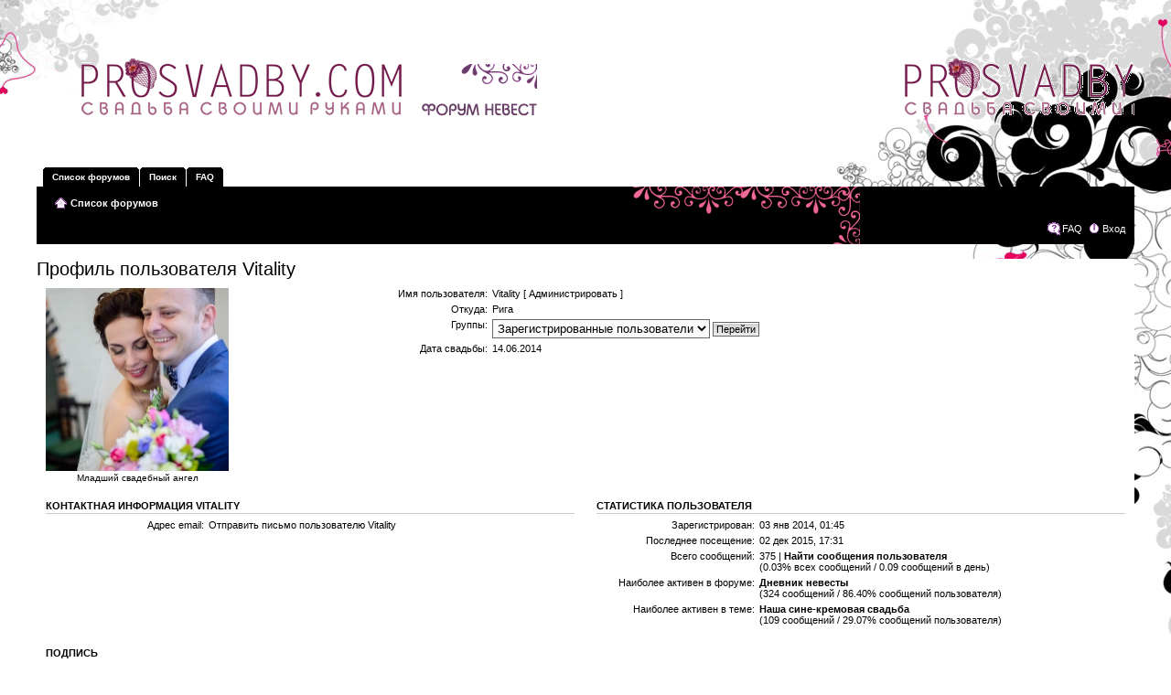

--- FILE ---
content_type: text/html; charset=UTF-8
request_url: http://prosvadby.com/forum/memberlist.php?mode=viewprofile&u=14103&sid=8133fb0741133b28334daa669da0e714
body_size: 6667
content:
<!DOCTYPE html PUBLIC "-//W3C//DTD XHTML 1.0 Strict//EN" "http://www.w3.org/TR/xhtml1/DTD/xhtml1-strict.dtd">
<html xmlns="http://www.w3.org/1999/xhtml" dir="ltr" lang="ru-ru" xml:lang="ru-ru">
<head>

<meta http-equiv="content-type" content="text/html; charset=UTF-8" />
<meta http-equiv="content-style-type" content="text/css" />
<meta http-equiv="content-language" content="ru-ru" />
<meta http-equiv="imagetoolbar" content="no" />
<meta name="resource-type" content="document" />
<meta name="distribution" content="global" />
<meta name="copyright" content="2000, 2002, 2005, 2007 phpBB Group" />
<meta name="keywords" content="свадебный форум, форум невест, дневники невест, как организовать свадьбу, создание авторской свадьбы, оригинальные свадьбы, цветные свадьбы" />
<meta name="description" content="Самый продвинутый свадебный форум. Онлайн-дневники невест, помощь в создании свадьбы, оригинальные идеи, мастер-классы. " />
<meta http-equiv="X-UA-Compatible" content="IE=EmulateIE7" />

<title>Профиль пользователя Vitality &bull; Pro-живи красиво! Свадьба и жизнь после свадьбы</title>



<!--
	phpBB style name: Burnerz
	Based on style:   prosilver (this is the default phpBB3 style)
	Original author:  Tom Beddard ( http://www.subBlue.com/ )
	Modified by:      DasDaniel ( http://www.burnerz.de.tp/ )
	
	NOTE: This page was generated by phpBB, the free open-source bulletin board package.
	      The phpBB Group is not responsible for the content of this page and forum. For more information
	      about phpBB please visit http://www.phpbb.com
-->

<script type="text/javascript">
// <![CDATA[
	var jump_page = 'Введите номер страницы, на которую хотите перейти:';
	var on_page = '';
	var per_page = '';
	var base_url = '';
	var style_cookie = 'phpBBstyle';
	var style_cookie_settings = '; path=/; domain=.prosvadby.com';
	var onload_functions = new Array();
	var onunload_functions = new Array();

	

	/**
	* Find a member
	*/
	function find_username(url)
	{
		popup(url, 760, 570, '_usersearch');
		return false;
	}

	/**
	* New function for handling multiple calls to window.onload and window.unload by pentapenguin
	*/
	window.onload = function()
	{
		for (var i = 0; i < onload_functions.length; i++)
		{
			eval(onload_functions[i]);
		}
	}

	window.onunload = function()
	{
		for (var i = 0; i < onunload_functions.length; i++)
		{
			eval(onunload_functions[i]);
		}
	}

// ]]>
</script>
<script type="text/javascript" src="./styles/Burnerz/template/styleswitcher.js"></script>
<script type="text/javascript" src="./styles/Burnerz/template/forum_fn.js"></script>

<link href="./styles/Burnerz/theme/print.css" rel="stylesheet" type="text/css" media="print" title="printonly" />
<link href="./style.php?id=2&amp;lang=ru&amp;sid=4e62f9470718dcdc409f6a5e65c612f5" rel="stylesheet" type="text/css" media="screen, projection" />

<link href="./styles/Burnerz/theme/normal.css" rel="stylesheet" type="text/css" title="A" />
<link href="./styles/Burnerz/theme/medium.css" rel="alternate stylesheet" type="text/css" title="A+" />
<link href="./styles/Burnerz/theme/large.css" rel="alternate stylesheet" type="text/css" title="A++" />



</head>

<body id="phpbb" class="section-memberlist ltr">

<div id="wrap">
	<a id="top" name="top" accesskey="t"></a>
	<div id="page-header">
		<div class="headerbar">
			<div class="inner">
				<a href="./index.php?sid=4e62f9470718dcdc409f6a5e65c612f5">
				    <span style="height: 140px; display: block;"></span>
				</a>
			</div>
		</div>

		<div id="tabs">
			<ul>
				<li><a href="./index.php?sid=4e62f9470718dcdc409f6a5e65c612f5"><span>Список форумов</span></a></li>
				<li><a href="./search.php?sid=4e62f9470718dcdc409f6a5e65c612f5" title="Параметры расширенного поиска"><span>Поиск</span></a></li>
				<li><a href="./faq.php?sid=4e62f9470718dcdc409f6a5e65c612f5" title="Часто задаваемые вопросы"><span>FAQ</span></a></li>
			</ul>
		</div>
		
		<div class="navbar">
			<div class="inner"><span class="corners-top"><span></span></span>

			<ul class="linklist navlinks">
				<li class="icon-home"><a href="./index.php?sid=4e62f9470718dcdc409f6a5e65c612f5" accesskey="h">Список форумов</a> </li>
			</ul>

			

			<ul class="linklist rightside">
				<li class="icon-faq"><a href="./faq.php?sid=4e62f9470718dcdc409f6a5e65c612f5" title="Часто задаваемые вопросы">FAQ</a></li>
				
					<li class="icon-logout"><a href="./ucp.php?mode=login&amp;redirect=.%2Fmemberlist.php%3Fmode%3Dviewprofile%26u%3D14103%26sid%3D4e62f9470718dcdc409f6a5e65c612f5&amp;sid=4e62f9470718dcdc409f6a5e65c612f5" title="Вход" accesskey="x">Вход</a></li>
				
			</ul>
			
			<span class="corners-bottom"><span></span></span></div>
		</div>
		
	</div>

	<a name="start_here"></a>
	<div id="page-body">
		
		 

<h2>Профиль пользователя Vitality</h2>

<form method="post" action="./memberlist.php?mode=group&amp;sid=4e62f9470718dcdc409f6a5e65c612f5" id="viewprofile">
<div class="panel bg1">
	<div class="inner"><span class="corners-top"><span></span></span>

	
		<dl class="left-box">
			<dt><img src="./download/file.php?avatar=14103_1407522084.jpg" width="200" height="200" alt="Аватара пользователя" /></dt>
			<dd style="text-align: center;">Младший свадебный ангел</dd>
		</dl>
	

	<dl class="left-box details" style="width: 80%;">
		<dt>Имя пользователя:</dt>
		<dd>
			<span>Vitality</span>
			 [ <a href="./adm/index.php?i=users&amp;mode=overview&amp;u=14103&amp;sid=4e62f9470718dcdc409f6a5e65c612f5">Администрировать</a> ]
		</dd>
		<dt>Откуда:</dt> <dd>Рига</dd><dt>Группы:</dt> <dd><select name="g"><option value="2" selected="selected">Зарегистрированные пользователи</option></select> <input type="submit" name="submit" value="Перейти" class="button2" /></dd><dt>Дата свадьбы:</dt> <dd>14.06.2014</dd>
	</dl>

	<span class="corners-bottom"><span></span></span></div>
</div>

<div class="panel bg2">
	<div class="inner"><span class="corners-top"><span></span></span>
	<div class="column1">

		<h3>Контактная информация Vitality</h3>

		<dl class="details">
		<dt>Адрес email:</dt> <dd><a href="mailto:chloe_8@inbox.lv">Отправить письмо пользователю Vitality</a></dd>
		</dl>
	</div>

	<div class="column2">
		<h3>Статистика пользователя</h3>
		<dl class="details">
			<dt>Зарегистрирован:</dt> <dd>03 янв 2014, 01:45</dd>
			<dt>Последнее посещение:</dt> <dd>02 дек 2015, 17:31</dd>
			
			<dt>Всего сообщений:</dt>
				<dd>375 | <strong><a href="./search.php?author_id=14103&amp;sr=posts&amp;sid=4e62f9470718dcdc409f6a5e65c612f5">Найти сообщения пользователя</a></strong><br />(0.03% всех сообщений / 0.09 сообщений в день)
				</dd>
			
				<dt>Наиболее активен в форуме:</dt> <dd><strong><a href="./viewforum.php?f=4&amp;sid=4e62f9470718dcdc409f6a5e65c612f5">Дневник невесты</a></strong><br />(324 сообщений / 86.40% сообщений пользователя)</dd>
				<dt>Наиболее активен в теме:</dt> <dd><strong><a href="./viewtopic.php?t=4344&amp;sid=4e62f9470718dcdc409f6a5e65c612f5">Наша сине-кремовая свадьба</a></strong><br />(109 сообщений / 29.07% сообщений пользователя)</dd>
			
		</dl>
	</div>
	<span class="corners-bottom"><span></span></span></div>
</div>


<div class="panel bg1">
	<div class="inner"><span class="corners-top"><span></span></span>

		<h3>Подпись</h3>

		<div class="postbody"><div class="signature" style="border-top:none; margin-top: 0;"><img src="http://lines.photo-manual.ru/237922.png" alt="Изображение" /></div></div>

	<span class="corners-bottom"><span></span></span></div>
</div>


<script type="text/JavaScript">
function getElement(iElementId)
{
   if (document.all) 
   {
      return document.all[iElementId];
   }
   if (document.getElementById)
   {
      return document.getElementById(iElementId);
   }
}

function toggleElement(oElement)
{
   if (oElement.style.display == "none")
   {
      oElement.style.display = "";
   }
   else
   {
      oElement.style.display = "none";
   }
}
</script>

<div class="panel bg1">
	<div class="inner"><span class="corners-top"><span></span></span>
	<h3>Благодарности</h3>
		
		<dl>
			<dt><strong>Благодарил&nbsp;(а):</strong> 3 раз.</dt>
			<dd>
			
			<a href="javascript: toggleElement( getElement('show_thanks'));">Показать/Скрыть список</a>
			<div id="show_thanks" style="display: none;"><span style="float: left;">&nbsp;&nbsp;&bull;&nbsp;&nbsp;<a href="./memberlist.php?mode=viewprofile&amp;u=13463&amp;sid=4e62f9470718dcdc409f6a5e65c612f5">kovernik</a> &#8592; <a href="./viewtopic.php?p=238293&amp;sid=4e62f9470718dcdc409f6a5e65c612f5#p238293"> за сообщение</a><br />&nbsp;&nbsp;&bull;&nbsp;&nbsp;<a href="./memberlist.php?mode=viewprofile&amp;u=12776&amp;sid=4e62f9470718dcdc409f6a5e65c612f5">BeHappy</a> &#8592; <a href="./viewtopic.php?p=241118&amp;sid=4e62f9470718dcdc409f6a5e65c612f5#p241118"> за сообщение</a><br /></span><span style="float: left;">&nbsp;&nbsp;&bull;&nbsp;&nbsp;<a href="./memberlist.php?mode=viewprofile&amp;u=13290&amp;sid=4e62f9470718dcdc409f6a5e65c612f5">Жена Декабристова</a> &#8592; <a href="./viewtopic.php?p=253311&amp;sid=4e62f9470718dcdc409f6a5e65c612f5#p253311"> за сообщение</a><br /></span></div>
			
			</dd>
		</dl>		
	<span class="corners-bottom"><span></span></span></div>
</div>
<div class="panel bg2">
	<div class="inner"><span class="corners-top"><span></span></span>
		
		<dl>
			<dt><strong>Поблагодарили:</strong> 64 раз.</dt>
			<dd>
			
			<a href="javascript: toggleElement( getElement('show_thanked'));">Показать/Скрыть список</a>
			<div id="show_thanked" style="display: none;"><span style="float: left;">&nbsp;&nbsp;&bull;&nbsp;&nbsp;<a href="./memberlist.php?mode=viewprofile&amp;u=13575&amp;sid=4e62f9470718dcdc409f6a5e65c612f5">innochka</a> &#8594; <a href="./viewtopic.php?p=237431&amp;sid=4e62f9470718dcdc409f6a5e65c612f5#p237431"> за сообщение</a><br />&nbsp;&nbsp;&bull;&nbsp;&nbsp;<a href="./memberlist.php?mode=viewprofile&amp;u=14114&amp;sid=4e62f9470718dcdc409f6a5e65c612f5">Человека</a> &#8594; <a href="./viewtopic.php?p=237431&amp;sid=4e62f9470718dcdc409f6a5e65c612f5#p237431"> за сообщение</a><br />&nbsp;&nbsp;&bull;&nbsp;&nbsp;<a href="./memberlist.php?mode=viewprofile&amp;u=13292&amp;sid=4e62f9470718dcdc409f6a5e65c612f5">Juli_wer</a> &#8594; <a href="./viewtopic.php?p=237432&amp;sid=4e62f9470718dcdc409f6a5e65c612f5#p237432"> за сообщение</a><br />&nbsp;&nbsp;&bull;&nbsp;&nbsp;<a href="./memberlist.php?mode=viewprofile&amp;u=13575&amp;sid=4e62f9470718dcdc409f6a5e65c612f5">innochka</a> &#8594; <a href="./viewtopic.php?p=237929&amp;sid=4e62f9470718dcdc409f6a5e65c612f5#p237929"> за сообщение</a><br />&nbsp;&nbsp;&bull;&nbsp;&nbsp;<a href="./memberlist.php?mode=viewprofile&amp;u=13406&amp;sid=4e62f9470718dcdc409f6a5e65c612f5">Ксюник</a> &#8594; <a href="./viewtopic.php?p=237431&amp;sid=4e62f9470718dcdc409f6a5e65c612f5#p237431"> за сообщение</a><br />&nbsp;&nbsp;&bull;&nbsp;&nbsp;<a href="./memberlist.php?mode=viewprofile&amp;u=14151&amp;sid=4e62f9470718dcdc409f6a5e65c612f5">Lilechka</a> &#8594; <a href="./viewtopic.php?p=238267&amp;sid=4e62f9470718dcdc409f6a5e65c612f5#p238267"> за сообщение</a><br />&nbsp;&nbsp;&bull;&nbsp;&nbsp;<a href="./memberlist.php?mode=viewprofile&amp;u=14170&amp;sid=4e62f9470718dcdc409f6a5e65c612f5">Milady)</a> &#8594; <a href="./viewtopic.php?p=240760&amp;sid=4e62f9470718dcdc409f6a5e65c612f5#p240760"> за сообщение</a><br />&nbsp;&nbsp;&bull;&nbsp;&nbsp;<a href="./memberlist.php?mode=viewprofile&amp;u=13568&amp;sid=4e62f9470718dcdc409f6a5e65c612f5">valeri_aleks</a> &#8594; <a href="./viewtopic.php?p=240881&amp;sid=4e62f9470718dcdc409f6a5e65c612f5#p240881"> за сообщение</a><br />&nbsp;&nbsp;&bull;&nbsp;&nbsp;<a href="./memberlist.php?mode=viewprofile&amp;u=12776&amp;sid=4e62f9470718dcdc409f6a5e65c612f5">BeHappy</a> &#8594; <a href="./viewtopic.php?p=238646&amp;sid=4e62f9470718dcdc409f6a5e65c612f5#p238646"> за сообщение</a><br />&nbsp;&nbsp;&bull;&nbsp;&nbsp;<a href="./memberlist.php?mode=viewprofile&amp;u=14056&amp;sid=4e62f9470718dcdc409f6a5e65c612f5">Виктория Викторовна</a> &#8594; <a href="./viewtopic.php?p=242506&amp;sid=4e62f9470718dcdc409f6a5e65c612f5#p242506"> за сообщение</a><br />&nbsp;&nbsp;&bull;&nbsp;&nbsp;<a href="./memberlist.php?mode=viewprofile&amp;u=14170&amp;sid=4e62f9470718dcdc409f6a5e65c612f5">Milady)</a> &#8594; <a href="./viewtopic.php?p=243780&amp;sid=4e62f9470718dcdc409f6a5e65c612f5#p243780"> за сообщение</a><br />&nbsp;&nbsp;&bull;&nbsp;&nbsp;<a href="./memberlist.php?mode=viewprofile&amp;u=14247&amp;sid=4e62f9470718dcdc409f6a5e65c612f5">Good_Smile</a> &#8594; <a href="./viewtopic.php?p=245956&amp;sid=4e62f9470718dcdc409f6a5e65c612f5#p245956"> за сообщение</a><br />&nbsp;&nbsp;&bull;&nbsp;&nbsp;<a href="./memberlist.php?mode=viewprofile&amp;u=14170&amp;sid=4e62f9470718dcdc409f6a5e65c612f5">Milady)</a> &#8594; <a href="./viewtopic.php?p=247594&amp;sid=4e62f9470718dcdc409f6a5e65c612f5#p247594"> за сообщение</a><br />&nbsp;&nbsp;&bull;&nbsp;&nbsp;<a href="./memberlist.php?mode=viewprofile&amp;u=13290&amp;sid=4e62f9470718dcdc409f6a5e65c612f5">Жена Декабристова</a> &#8594; <a href="./viewtopic.php?p=247760&amp;sid=4e62f9470718dcdc409f6a5e65c612f5#p247760"> за сообщение</a><br />&nbsp;&nbsp;&bull;&nbsp;&nbsp;<a href="./memberlist.php?mode=viewprofile&amp;u=13761&amp;sid=4e62f9470718dcdc409f6a5e65c612f5">Anchoys</a> &#8594; <a href="./viewtopic.php?p=248565&amp;sid=4e62f9470718dcdc409f6a5e65c612f5#p248565"> за сообщение</a><br />&nbsp;&nbsp;&bull;&nbsp;&nbsp;<a href="./memberlist.php?mode=viewprofile&amp;u=13290&amp;sid=4e62f9470718dcdc409f6a5e65c612f5">Жена Декабристова</a> &#8594; <a href="./viewtopic.php?p=249082&amp;sid=4e62f9470718dcdc409f6a5e65c612f5#p249082"> за сообщение</a><br />&nbsp;&nbsp;&bull;&nbsp;&nbsp;<a href="./memberlist.php?mode=viewprofile&amp;u=13951&amp;sid=4e62f9470718dcdc409f6a5e65c612f5">Malinka</a> &#8594; <a href="./viewtopic.php?p=249108&amp;sid=4e62f9470718dcdc409f6a5e65c612f5#p249108"> за сообщение</a><br />&nbsp;</span><span style="float: left;">&nbsp;&nbsp;&bull;&nbsp;&nbsp;<a href="./memberlist.php?mode=viewprofile&amp;u=13761&amp;sid=4e62f9470718dcdc409f6a5e65c612f5">Anchoys</a> &#8594; <a href="./viewtopic.php?p=249368&amp;sid=4e62f9470718dcdc409f6a5e65c612f5#p249368"> за сообщение</a><br />&nbsp;&nbsp;&bull;&nbsp;&nbsp;<a href="./memberlist.php?mode=viewprofile&amp;u=13290&amp;sid=4e62f9470718dcdc409f6a5e65c612f5">Жена Декабристова</a> &#8594; <a href="./viewtopic.php?p=249498&amp;sid=4e62f9470718dcdc409f6a5e65c612f5#p249498"> за сообщение</a><br />&nbsp;&nbsp;&bull;&nbsp;&nbsp;<a href="./memberlist.php?mode=viewprofile&amp;u=14170&amp;sid=4e62f9470718dcdc409f6a5e65c612f5">Milady)</a> &#8594; <a href="./viewtopic.php?p=249371&amp;sid=4e62f9470718dcdc409f6a5e65c612f5#p249371"> за сообщение</a><br />&nbsp;&nbsp;&bull;&nbsp;&nbsp;<a href="./memberlist.php?mode=viewprofile&amp;u=13290&amp;sid=4e62f9470718dcdc409f6a5e65c612f5">Жена Декабристова</a> &#8594; <a href="./viewtopic.php?p=249834&amp;sid=4e62f9470718dcdc409f6a5e65c612f5#p249834"> за сообщение</a><br />&nbsp;&nbsp;&bull;&nbsp;&nbsp;<a href="./memberlist.php?mode=viewprofile&amp;u=14173&amp;sid=4e62f9470718dcdc409f6a5e65c612f5">Elizabeth</a> &#8594; <a href="./viewtopic.php?p=249120&amp;sid=4e62f9470718dcdc409f6a5e65c612f5#p249120"> за сообщение</a><br />&nbsp;&nbsp;&bull;&nbsp;&nbsp;<a href="./memberlist.php?mode=viewprofile&amp;u=14170&amp;sid=4e62f9470718dcdc409f6a5e65c612f5">Milady)</a> &#8594; <a href="./viewtopic.php?p=250191&amp;sid=4e62f9470718dcdc409f6a5e65c612f5#p250191"> за сообщение</a><br />&nbsp;&nbsp;&bull;&nbsp;&nbsp;<a href="./memberlist.php?mode=viewprofile&amp;u=13290&amp;sid=4e62f9470718dcdc409f6a5e65c612f5">Жена Декабристова</a> &#8594; <a href="./viewtopic.php?p=250576&amp;sid=4e62f9470718dcdc409f6a5e65c612f5#p250576"> за сообщение</a><br />&nbsp;&nbsp;&bull;&nbsp;&nbsp;<a href="./memberlist.php?mode=viewprofile&amp;u=13761&amp;sid=4e62f9470718dcdc409f6a5e65c612f5">Anchoys</a> &#8594; <a href="./viewtopic.php?p=250794&amp;sid=4e62f9470718dcdc409f6a5e65c612f5#p250794"> за сообщение</a><br />&nbsp;&nbsp;&bull;&nbsp;&nbsp;<a href="./memberlist.php?mode=viewprofile&amp;u=13290&amp;sid=4e62f9470718dcdc409f6a5e65c612f5">Жена Декабристова</a> &#8594; <a href="./viewtopic.php?p=251238&amp;sid=4e62f9470718dcdc409f6a5e65c612f5#p251238"> за сообщение</a><br />&nbsp;&nbsp;&bull;&nbsp;&nbsp;<a href="./memberlist.php?mode=viewprofile&amp;u=13761&amp;sid=4e62f9470718dcdc409f6a5e65c612f5">Anchoys</a> &#8594; <a href="./viewtopic.php?p=251230&amp;sid=4e62f9470718dcdc409f6a5e65c612f5#p251230"> за сообщение</a><br />&nbsp;&nbsp;&bull;&nbsp;&nbsp;<a href="./memberlist.php?mode=viewprofile&amp;u=13290&amp;sid=4e62f9470718dcdc409f6a5e65c612f5">Жена Декабристова</a> &#8594; <a href="./viewtopic.php?p=252585&amp;sid=4e62f9470718dcdc409f6a5e65c612f5#p252585"> за сообщение</a><br />&nbsp;&nbsp;&bull;&nbsp;&nbsp;<a href="./memberlist.php?mode=viewprofile&amp;u=14363&amp;sid=4e62f9470718dcdc409f6a5e65c612f5">Айжанчик</a> &#8594; <a href="./viewtopic.php?p=252636&amp;sid=4e62f9470718dcdc409f6a5e65c612f5#p252636"> за сообщение</a><br />&nbsp;&nbsp;&bull;&nbsp;&nbsp;<a href="./memberlist.php?mode=viewprofile&amp;u=13951&amp;sid=4e62f9470718dcdc409f6a5e65c612f5">Malinka</a> &#8594; <a href="./viewtopic.php?p=252897&amp;sid=4e62f9470718dcdc409f6a5e65c612f5#p252897"> за сообщение</a><br />&nbsp;&nbsp;&bull;&nbsp;&nbsp;<a href="./memberlist.php?mode=viewprofile&amp;u=13951&amp;sid=4e62f9470718dcdc409f6a5e65c612f5">Malinka</a> &#8594; <a href="./viewtopic.php?p=252707&amp;sid=4e62f9470718dcdc409f6a5e65c612f5#p252707"> за сообщение</a><br />&nbsp;&nbsp;&bull;&nbsp;&nbsp;<a href="./memberlist.php?mode=viewprofile&amp;u=7667&amp;sid=4e62f9470718dcdc409f6a5e65c612f5">Katerinka</a> &#8594; <a href="./viewtopic.php?p=253140&amp;sid=4e62f9470718dcdc409f6a5e65c612f5#p253140"> за сообщение</a><br />&nbsp;&nbsp;&bull;&nbsp;&nbsp;<a href="./memberlist.php?mode=viewprofile&amp;u=13290&amp;sid=4e62f9470718dcdc409f6a5e65c612f5">Жена Декабристова</a> &#8594; <a href="./viewtopic.php?p=253136&amp;sid=4e62f9470718dcdc409f6a5e65c612f5#p253136"> за сообщение</a><br />&nbsp;&nbsp;&bull;&nbsp;&nbsp;<a href="./memberlist.php?mode=viewprofile&amp;u=7667&amp;sid=4e62f9470718dcdc409f6a5e65c612f5">Katerinka</a> &#8594; <a href="./viewtopic.php?p=253145&amp;sid=4e62f9470718dcdc409f6a5e65c612f5#p253145"> за сообщение</a><br />&nbsp;</span><span style="float: left;">&nbsp;&nbsp;&bull;&nbsp;&nbsp;<a href="./memberlist.php?mode=viewprofile&amp;u=13290&amp;sid=4e62f9470718dcdc409f6a5e65c612f5">Жена Декабристова</a> &#8594; <a href="./viewtopic.php?p=253272&amp;sid=4e62f9470718dcdc409f6a5e65c612f5#p253272"> за сообщение</a><br />&nbsp;&nbsp;&bull;&nbsp;&nbsp;<a href="./memberlist.php?mode=viewprofile&amp;u=14170&amp;sid=4e62f9470718dcdc409f6a5e65c612f5">Milady)</a> &#8594; <a href="./viewtopic.php?p=253274&amp;sid=4e62f9470718dcdc409f6a5e65c612f5#p253274"> за сообщение</a><br />&nbsp;&nbsp;&bull;&nbsp;&nbsp;<a href="./memberlist.php?mode=viewprofile&amp;u=13951&amp;sid=4e62f9470718dcdc409f6a5e65c612f5">Malinka</a> &#8594; <a href="./viewtopic.php?p=253273&amp;sid=4e62f9470718dcdc409f6a5e65c612f5#p253273"> за сообщение</a><br />&nbsp;&nbsp;&bull;&nbsp;&nbsp;<a href="./memberlist.php?mode=viewprofile&amp;u=13575&amp;sid=4e62f9470718dcdc409f6a5e65c612f5">innochka</a> &#8594; <a href="./viewtopic.php?p=253281&amp;sid=4e62f9470718dcdc409f6a5e65c612f5#p253281"> за сообщение</a><br />&nbsp;&nbsp;&bull;&nbsp;&nbsp;<a href="./memberlist.php?mode=viewprofile&amp;u=7667&amp;sid=4e62f9470718dcdc409f6a5e65c612f5">Katerinka</a> &#8594; <a href="./viewtopic.php?p=253334&amp;sid=4e62f9470718dcdc409f6a5e65c612f5#p253334"> за сообщение</a><br />&nbsp;&nbsp;&bull;&nbsp;&nbsp;<a href="./memberlist.php?mode=viewprofile&amp;u=13290&amp;sid=4e62f9470718dcdc409f6a5e65c612f5">Жена Декабристова</a> &#8594; <a href="./viewtopic.php?p=253358&amp;sid=4e62f9470718dcdc409f6a5e65c612f5#p253358"> за сообщение</a><br />&nbsp;&nbsp;&bull;&nbsp;&nbsp;<a href="./memberlist.php?mode=viewprofile&amp;u=13951&amp;sid=4e62f9470718dcdc409f6a5e65c612f5">Malinka</a> &#8594; <a href="./viewtopic.php?p=253401&amp;sid=4e62f9470718dcdc409f6a5e65c612f5#p253401"> за сообщение</a><br />&nbsp;&nbsp;&bull;&nbsp;&nbsp;<a href="./memberlist.php?mode=viewprofile&amp;u=7667&amp;sid=4e62f9470718dcdc409f6a5e65c612f5">Katerinka</a> &#8594; <a href="./viewtopic.php?p=253728&amp;sid=4e62f9470718dcdc409f6a5e65c612f5#p253728"> за сообщение</a><br />&nbsp;&nbsp;&bull;&nbsp;&nbsp;<a href="./memberlist.php?mode=viewprofile&amp;u=13951&amp;sid=4e62f9470718dcdc409f6a5e65c612f5">Malinka</a> &#8594; <a href="./viewtopic.php?p=253723&amp;sid=4e62f9470718dcdc409f6a5e65c612f5#p253723"> за сообщение</a><br />&nbsp;&nbsp;&bull;&nbsp;&nbsp;<a href="./memberlist.php?mode=viewprofile&amp;u=14170&amp;sid=4e62f9470718dcdc409f6a5e65c612f5">Milady)</a> &#8594; <a href="./viewtopic.php?p=253727&amp;sid=4e62f9470718dcdc409f6a5e65c612f5#p253727"> за сообщение</a><br />&nbsp;&nbsp;&bull;&nbsp;&nbsp;<a href="./memberlist.php?mode=viewprofile&amp;u=7667&amp;sid=4e62f9470718dcdc409f6a5e65c612f5">Katerinka</a> &#8594; <a href="./viewtopic.php?p=254225&amp;sid=4e62f9470718dcdc409f6a5e65c612f5#p254225"> за сообщение</a><br />&nbsp;&nbsp;&bull;&nbsp;&nbsp;<a href="./memberlist.php?mode=viewprofile&amp;u=13575&amp;sid=4e62f9470718dcdc409f6a5e65c612f5">innochka</a> &#8594; <a href="./viewtopic.php?p=254253&amp;sid=4e62f9470718dcdc409f6a5e65c612f5#p254253"> за сообщение</a><br />&nbsp;&nbsp;&bull;&nbsp;&nbsp;<a href="./memberlist.php?mode=viewprofile&amp;u=8659&amp;sid=4e62f9470718dcdc409f6a5e65c612f5">L@dy_Fl@me</a> &#8594; <a href="./viewtopic.php?p=254252&amp;sid=4e62f9470718dcdc409f6a5e65c612f5#p254252"> за сообщение</a><br />&nbsp;&nbsp;&bull;&nbsp;&nbsp;<a href="./memberlist.php?mode=viewprofile&amp;u=13951&amp;sid=4e62f9470718dcdc409f6a5e65c612f5">Malinka</a> &#8594; <a href="./viewtopic.php?p=254351&amp;sid=4e62f9470718dcdc409f6a5e65c612f5#p254351"> за сообщение</a><br />&nbsp;&nbsp;&bull;&nbsp;&nbsp;<a href="./memberlist.php?mode=viewprofile&amp;u=13392&amp;sid=4e62f9470718dcdc409f6a5e65c612f5">bridezilla</a> &#8594; <a href="./viewtopic.php?p=254531&amp;sid=4e62f9470718dcdc409f6a5e65c612f5#p254531"> за сообщение</a><br />&nbsp;&nbsp;&bull;&nbsp;&nbsp;<a href="./memberlist.php?mode=viewprofile&amp;u=13575&amp;sid=4e62f9470718dcdc409f6a5e65c612f5">innochka</a> &#8594; <a href="./viewtopic.php?p=254928&amp;sid=4e62f9470718dcdc409f6a5e65c612f5#p254928"> за сообщение</a><br />&nbsp;&nbsp;&bull;&nbsp;&nbsp;<a href="./memberlist.php?mode=viewprofile&amp;u=13951&amp;sid=4e62f9470718dcdc409f6a5e65c612f5">Malinka</a> &#8594; <a href="./viewtopic.php?p=254930&amp;sid=4e62f9470718dcdc409f6a5e65c612f5#p254930"> за сообщение</a><br />&nbsp;</span><span style="float: left;">&nbsp;&nbsp;&bull;&nbsp;&nbsp;<a href="./memberlist.php?mode=viewprofile&amp;u=8659&amp;sid=4e62f9470718dcdc409f6a5e65c612f5">L@dy_Fl@me</a> &#8594; <a href="./viewtopic.php?p=255209&amp;sid=4e62f9470718dcdc409f6a5e65c612f5#p255209"> за сообщение</a><br />&nbsp;&nbsp;&bull;&nbsp;&nbsp;<a href="./memberlist.php?mode=viewprofile&amp;u=13575&amp;sid=4e62f9470718dcdc409f6a5e65c612f5">innochka</a> &#8594; <a href="./viewtopic.php?p=255211&amp;sid=4e62f9470718dcdc409f6a5e65c612f5#p255211"> за сообщение</a><br />&nbsp;&nbsp;&bull;&nbsp;&nbsp;<a href="./memberlist.php?mode=viewprofile&amp;u=7667&amp;sid=4e62f9470718dcdc409f6a5e65c612f5">Katerinka</a> &#8594; <a href="./viewtopic.php?p=255212&amp;sid=4e62f9470718dcdc409f6a5e65c612f5#p255212"> за сообщение</a><br />&nbsp;&nbsp;&bull;&nbsp;&nbsp;<a href="./memberlist.php?mode=viewprofile&amp;u=13911&amp;sid=4e62f9470718dcdc409f6a5e65c612f5">Щастье Я)</a> &#8594; <a href="./viewtopic.php?p=255209&amp;sid=4e62f9470718dcdc409f6a5e65c612f5#p255209"> за сообщение</a><br />&nbsp;&nbsp;&bull;&nbsp;&nbsp;<a href="./memberlist.php?mode=viewprofile&amp;u=12316&amp;sid=4e62f9470718dcdc409f6a5e65c612f5">Блондинка за рулем</a> &#8594; <a href="./viewtopic.php?p=255210&amp;sid=4e62f9470718dcdc409f6a5e65c612f5#p255210"> за сообщение</a><br />&nbsp;&nbsp;&bull;&nbsp;&nbsp;<a href="./memberlist.php?mode=viewprofile&amp;u=13911&amp;sid=4e62f9470718dcdc409f6a5e65c612f5">Щастье Я)</a> &#8594; <a href="./viewtopic.php?p=255348&amp;sid=4e62f9470718dcdc409f6a5e65c612f5#p255348"> за сообщение</a><br />&nbsp;&nbsp;&bull;&nbsp;&nbsp;<a href="./memberlist.php?mode=viewprofile&amp;u=13575&amp;sid=4e62f9470718dcdc409f6a5e65c612f5">innochka</a> &#8594; <a href="./viewtopic.php?p=255552&amp;sid=4e62f9470718dcdc409f6a5e65c612f5#p255552"> за сообщение</a><br />&nbsp;&nbsp;&bull;&nbsp;&nbsp;<a href="./memberlist.php?mode=viewprofile&amp;u=8659&amp;sid=4e62f9470718dcdc409f6a5e65c612f5">L@dy_Fl@me</a> &#8594; <a href="./viewtopic.php?p=255552&amp;sid=4e62f9470718dcdc409f6a5e65c612f5#p255552"> за сообщение</a><br />&nbsp;&nbsp;&bull;&nbsp;&nbsp;<a href="./memberlist.php?mode=viewprofile&amp;u=13951&amp;sid=4e62f9470718dcdc409f6a5e65c612f5">Malinka</a> &#8594; <a href="./viewtopic.php?p=255553&amp;sid=4e62f9470718dcdc409f6a5e65c612f5#p255553"> за сообщение</a><br />&nbsp;&nbsp;&bull;&nbsp;&nbsp;<a href="./memberlist.php?mode=viewprofile&amp;u=14975&amp;sid=4e62f9470718dcdc409f6a5e65c612f5">CurtisEcot</a> &#8594; <a href="./viewtopic.php?p=235333&amp;sid=4e62f9470718dcdc409f6a5e65c612f5#p235333"> за сообщение</a><br />&nbsp;&nbsp;&bull;&nbsp;&nbsp;<a href="./memberlist.php?mode=viewprofile&amp;u=14975&amp;sid=4e62f9470718dcdc409f6a5e65c612f5">CurtisEcot</a> &#8594; <a href="./viewtopic.php?p=250194&amp;sid=4e62f9470718dcdc409f6a5e65c612f5#p250194"> за сообщение</a><br />&nbsp;&nbsp;&bull;&nbsp;&nbsp;<a href="./memberlist.php?mode=viewprofile&amp;u=14930&amp;sid=4e62f9470718dcdc409f6a5e65c612f5">RichardMic</a> &#8594; <a href="./viewtopic.php?p=252697&amp;sid=4e62f9470718dcdc409f6a5e65c612f5#p252697"> за сообщение</a><br />&nbsp;&nbsp;&bull;&nbsp;&nbsp;<a href="./memberlist.php?mode=viewprofile&amp;u=14975&amp;sid=4e62f9470718dcdc409f6a5e65c612f5">CurtisEcot</a> &#8594; <a href="./viewtopic.php?p=252583&amp;sid=4e62f9470718dcdc409f6a5e65c612f5#p252583"> за сообщение</a><br />&nbsp;</span></div>
			
			</dd>
		</dl>		
	<span class="corners-bottom"><span></span></span></div>
</div>

</form>


	<form method="post" id="jumpbox" action="./viewforum.php?sid=4e62f9470718dcdc409f6a5e65c612f5" onsubmit="if(document.jumpbox.f.value == -1){return false;}">

	
		<fieldset class="jumpbox">
	
			<label for="f" accesskey="j">Перейти:</label>
			<select name="f" id="f" onchange="if(this.options[this.selectedIndex].value != -1){ document.forms['jumpbox'].submit() }">
			
				<option value="-1">Выберите форум</option>
			<option value="-1">------------------</option>
				<option value="1">ФОРУМ ЖУРНАЛА &quot;СВАДЬБА СВОИМИ РУКАМИ&quot;</option>
			
				<option value="2">&nbsp; &nbsp;Общие свадебные вопросы</option>
			
				<option value="7">&nbsp; &nbsp;&nbsp; &nbsp;Фото и Видео</option>
			
				<option value="8">&nbsp; &nbsp;&nbsp; &nbsp;Места для проведения свадьбы</option>
			
				<option value="9">&nbsp; &nbsp;&nbsp; &nbsp;Свадебное меню</option>
			
				<option value="3">&nbsp; &nbsp;Выбор свадебной темы и стиля</option>
			
				<option value="4">&nbsp; &nbsp;Дневник невесты</option>
			
				<option value="5">&nbsp; &nbsp;Свадьба своими руками</option>
			
				<option value="6">&nbsp; &nbsp;Свадебная одежда и образ</option>
			
				<option value="12">&nbsp; &nbsp;Конкурсы, промо-акции и объявления</option>
			
				<option value="14">&nbsp; &nbsp;Жизнь после свадьбы еще интересней!</option>
			
				<option value="15">&nbsp; &nbsp;&nbsp; &nbsp;День рождения - лучший праздник!</option>
			
				<option value="18">&nbsp; &nbsp;&nbsp; &nbsp;Креативный Новый Год!</option>
			
				<option value="19">&nbsp; &nbsp;&nbsp; &nbsp;Дневник беременности и материнства</option>
			
				<option value="23">&nbsp; &nbsp;&nbsp; &nbsp;Дневники жён</option>
			
				<option value="13">&nbsp; &nbsp;Свадебный лаунж-бар</option>
			
				<option value="10">&nbsp; &nbsp;Вопросы и ответы</option>
			
				<option value="20">&nbsp; &nbsp;Полезные контакты</option>
			
				<option value="21">&nbsp; &nbsp;Семейная психология</option>
			
				<option value="22">&nbsp; &nbsp;&nbsp; &nbsp;Онлайн консультация психолога</option>
			
				<option value="11">&nbsp; &nbsp;Минимаркет</option>
			
			</select>
			<input type="submit" value="Перейти" class="button2" />
		</fieldset>
	</form>

</div>

<div id="page-footer">

	<div class="navbar">
		<div class="inner"><span class="corners-top"><span></span></span>

		<ul class="linklist">
			<li class="icon-home"><a href="./index.php?sid=4e62f9470718dcdc409f6a5e65c612f5" accesskey="h">Список форумов</a></li>
				
			<li class="rightside"><a href="./memberlist.php?mode=leaders&amp;sid=4e62f9470718dcdc409f6a5e65c612f5">Наша команда</a> &bull; <a href="./ucp.php?mode=delete_cookies&amp;sid=4e62f9470718dcdc409f6a5e65c612f5">Удалить cookies конференции</a> &bull; Часовой пояс: UTC + 6 часов </li>
		</ul>

		<span class="corners-bottom"><span></span></span></div>
	</div>
	
<!--
	We request you retain the full copyright notice below including the link to www.phpbb.com.
	This not only gives respect to the large amount of time given freely by the developers
	but also helps build interest, traffic and use of phpBB3. If you (honestly) cannot retain
	the full copyright we ask you at least leave in place the "Powered by phpBB" line, with
	"phpBB" linked to www.phpbb.com. If you refuse to include even this then support on our
	forums may be affected.

	The phpBB Group : 2006
//-->

	<div class="copyright">Powered by <a href="http://www.phpbb.com/">phpBB</a> &copy; 2000, 2002, 2005, 2007 phpBB Group 
		<br />Designed by <a href="http://www.burnerz.de.tp">DasDaniel</a>
		<br /><a href='http://www.phpbbguru.net/'>Русская поддержка phpBB</a><br />Time : 0.985s | 21 Queries | GZIP : Off
						<br />
						<br /><!--LiveInternet counter--><script type="text/javascript"><!--
document.write("<a href='http://www.liveinternet.ru/click' "+
"target=_blank><img src='//counter.yadro.ru/hit?t14.8;r"+
escape(document.referrer)+((typeof(screen)=="undefined")?"":
";s"+screen.width+"*"+screen.height+"*"+(screen.colorDepth?
screen.colorDepth:screen.pixelDepth))+";u"+escape(document.URL)+
";"+Math.random()+
"' alt='' title='LiveInternet: показано число просмотров за 24"+
" часа, посетителей за 24 часа и за сегодня' "+
"border='0' width='88' height='31'><\/a>")
//--></script><!--/LiveInternet-->

	</div>
</div>

</div>

<div>
	<a id="bottom" name="bottom" accesskey="z"></a>
	
</div>

<script type="text/javascript">

  var _gaq = _gaq || [];
  _gaq.push(['_setAccount', 'UA-21668314-1']);
  _gaq.push(['_setDomainName', '.prosvadby.com']);
  _gaq.push(['_trackPageview']);

  (function() {
    var ga = document.createElement('script'); ga.type = 'text/javascript'; ga.async = true;
    ga.src = ('https:' == document.location.protocol ? 'https://ssl' : 'http://www') + '.google-analytics.com/ga.js';
    var s = document.getElementsByTagName('script')[0]; s.parentNode.insertBefore(ga, s);
  })();

</script>

<!-- Yandex.Metrika counter -->
<div style="display:none;"><script type="text/javascript">
(function(w, c) {
    (w[c] = w[c] || []).push(function() {
        try {
            w.yaCounter3042214 = new Ya.Metrika({id:3042214,
                    clickmap:true,
                    trackLinks:true, webvisor:true});
        }
        catch(e) { }
    });
})(window, "yandex_metrika_callbacks");
</script></div>
<script src="//mc.yandex.ru/metrika/watch.js" type="text/javascript" defer="defer"></script>
<noscript><div><img src="//mc.yandex.ru/watch/3042214" style="position:absolute; left:-9999px;" alt="" /></div></noscript>
<!-- /Yandex.Metrika counter -->

</body>
</html>